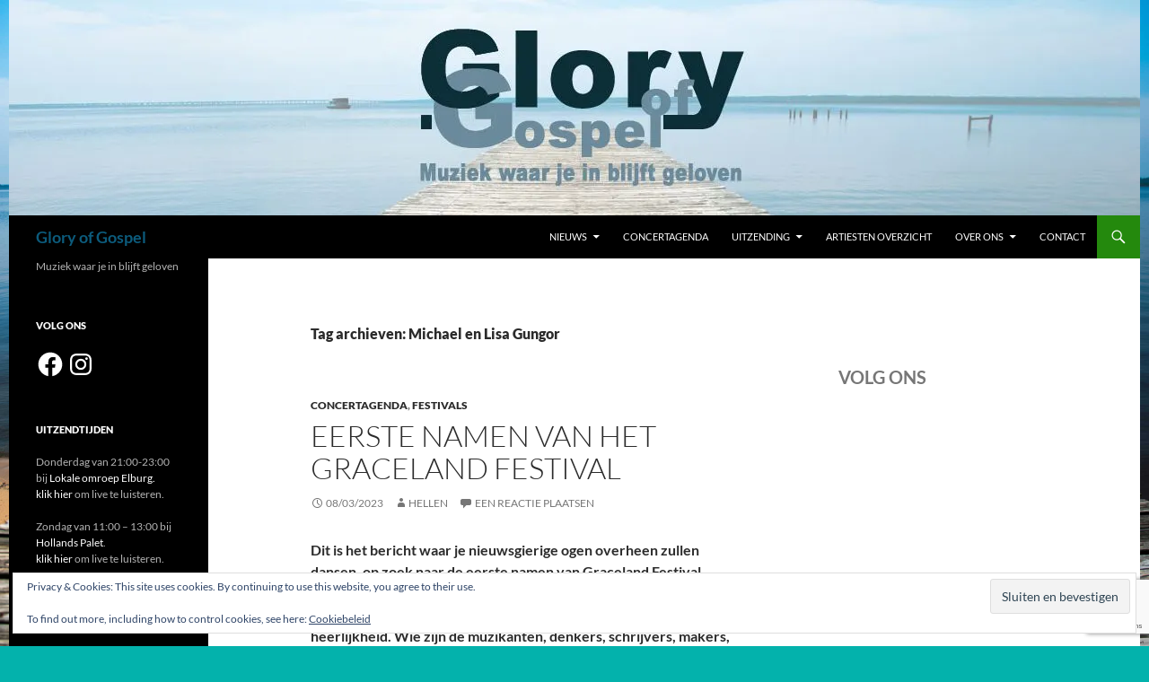

--- FILE ---
content_type: text/html; charset=utf-8
request_url: https://www.google.com/recaptcha/api2/anchor?ar=1&k=6Le5GJsUAAAAADy_Y7ZVQvtAK7rxg7qySdeeqly9&co=aHR0cHM6Ly9nbG9yeW9mZ29zcGVsLm5sOjQ0Mw..&hl=en&v=PoyoqOPhxBO7pBk68S4YbpHZ&size=invisible&anchor-ms=20000&execute-ms=30000&cb=pk10wxf74e9f
body_size: 48675
content:
<!DOCTYPE HTML><html dir="ltr" lang="en"><head><meta http-equiv="Content-Type" content="text/html; charset=UTF-8">
<meta http-equiv="X-UA-Compatible" content="IE=edge">
<title>reCAPTCHA</title>
<style type="text/css">
/* cyrillic-ext */
@font-face {
  font-family: 'Roboto';
  font-style: normal;
  font-weight: 400;
  font-stretch: 100%;
  src: url(//fonts.gstatic.com/s/roboto/v48/KFO7CnqEu92Fr1ME7kSn66aGLdTylUAMa3GUBHMdazTgWw.woff2) format('woff2');
  unicode-range: U+0460-052F, U+1C80-1C8A, U+20B4, U+2DE0-2DFF, U+A640-A69F, U+FE2E-FE2F;
}
/* cyrillic */
@font-face {
  font-family: 'Roboto';
  font-style: normal;
  font-weight: 400;
  font-stretch: 100%;
  src: url(//fonts.gstatic.com/s/roboto/v48/KFO7CnqEu92Fr1ME7kSn66aGLdTylUAMa3iUBHMdazTgWw.woff2) format('woff2');
  unicode-range: U+0301, U+0400-045F, U+0490-0491, U+04B0-04B1, U+2116;
}
/* greek-ext */
@font-face {
  font-family: 'Roboto';
  font-style: normal;
  font-weight: 400;
  font-stretch: 100%;
  src: url(//fonts.gstatic.com/s/roboto/v48/KFO7CnqEu92Fr1ME7kSn66aGLdTylUAMa3CUBHMdazTgWw.woff2) format('woff2');
  unicode-range: U+1F00-1FFF;
}
/* greek */
@font-face {
  font-family: 'Roboto';
  font-style: normal;
  font-weight: 400;
  font-stretch: 100%;
  src: url(//fonts.gstatic.com/s/roboto/v48/KFO7CnqEu92Fr1ME7kSn66aGLdTylUAMa3-UBHMdazTgWw.woff2) format('woff2');
  unicode-range: U+0370-0377, U+037A-037F, U+0384-038A, U+038C, U+038E-03A1, U+03A3-03FF;
}
/* math */
@font-face {
  font-family: 'Roboto';
  font-style: normal;
  font-weight: 400;
  font-stretch: 100%;
  src: url(//fonts.gstatic.com/s/roboto/v48/KFO7CnqEu92Fr1ME7kSn66aGLdTylUAMawCUBHMdazTgWw.woff2) format('woff2');
  unicode-range: U+0302-0303, U+0305, U+0307-0308, U+0310, U+0312, U+0315, U+031A, U+0326-0327, U+032C, U+032F-0330, U+0332-0333, U+0338, U+033A, U+0346, U+034D, U+0391-03A1, U+03A3-03A9, U+03B1-03C9, U+03D1, U+03D5-03D6, U+03F0-03F1, U+03F4-03F5, U+2016-2017, U+2034-2038, U+203C, U+2040, U+2043, U+2047, U+2050, U+2057, U+205F, U+2070-2071, U+2074-208E, U+2090-209C, U+20D0-20DC, U+20E1, U+20E5-20EF, U+2100-2112, U+2114-2115, U+2117-2121, U+2123-214F, U+2190, U+2192, U+2194-21AE, U+21B0-21E5, U+21F1-21F2, U+21F4-2211, U+2213-2214, U+2216-22FF, U+2308-230B, U+2310, U+2319, U+231C-2321, U+2336-237A, U+237C, U+2395, U+239B-23B7, U+23D0, U+23DC-23E1, U+2474-2475, U+25AF, U+25B3, U+25B7, U+25BD, U+25C1, U+25CA, U+25CC, U+25FB, U+266D-266F, U+27C0-27FF, U+2900-2AFF, U+2B0E-2B11, U+2B30-2B4C, U+2BFE, U+3030, U+FF5B, U+FF5D, U+1D400-1D7FF, U+1EE00-1EEFF;
}
/* symbols */
@font-face {
  font-family: 'Roboto';
  font-style: normal;
  font-weight: 400;
  font-stretch: 100%;
  src: url(//fonts.gstatic.com/s/roboto/v48/KFO7CnqEu92Fr1ME7kSn66aGLdTylUAMaxKUBHMdazTgWw.woff2) format('woff2');
  unicode-range: U+0001-000C, U+000E-001F, U+007F-009F, U+20DD-20E0, U+20E2-20E4, U+2150-218F, U+2190, U+2192, U+2194-2199, U+21AF, U+21E6-21F0, U+21F3, U+2218-2219, U+2299, U+22C4-22C6, U+2300-243F, U+2440-244A, U+2460-24FF, U+25A0-27BF, U+2800-28FF, U+2921-2922, U+2981, U+29BF, U+29EB, U+2B00-2BFF, U+4DC0-4DFF, U+FFF9-FFFB, U+10140-1018E, U+10190-1019C, U+101A0, U+101D0-101FD, U+102E0-102FB, U+10E60-10E7E, U+1D2C0-1D2D3, U+1D2E0-1D37F, U+1F000-1F0FF, U+1F100-1F1AD, U+1F1E6-1F1FF, U+1F30D-1F30F, U+1F315, U+1F31C, U+1F31E, U+1F320-1F32C, U+1F336, U+1F378, U+1F37D, U+1F382, U+1F393-1F39F, U+1F3A7-1F3A8, U+1F3AC-1F3AF, U+1F3C2, U+1F3C4-1F3C6, U+1F3CA-1F3CE, U+1F3D4-1F3E0, U+1F3ED, U+1F3F1-1F3F3, U+1F3F5-1F3F7, U+1F408, U+1F415, U+1F41F, U+1F426, U+1F43F, U+1F441-1F442, U+1F444, U+1F446-1F449, U+1F44C-1F44E, U+1F453, U+1F46A, U+1F47D, U+1F4A3, U+1F4B0, U+1F4B3, U+1F4B9, U+1F4BB, U+1F4BF, U+1F4C8-1F4CB, U+1F4D6, U+1F4DA, U+1F4DF, U+1F4E3-1F4E6, U+1F4EA-1F4ED, U+1F4F7, U+1F4F9-1F4FB, U+1F4FD-1F4FE, U+1F503, U+1F507-1F50B, U+1F50D, U+1F512-1F513, U+1F53E-1F54A, U+1F54F-1F5FA, U+1F610, U+1F650-1F67F, U+1F687, U+1F68D, U+1F691, U+1F694, U+1F698, U+1F6AD, U+1F6B2, U+1F6B9-1F6BA, U+1F6BC, U+1F6C6-1F6CF, U+1F6D3-1F6D7, U+1F6E0-1F6EA, U+1F6F0-1F6F3, U+1F6F7-1F6FC, U+1F700-1F7FF, U+1F800-1F80B, U+1F810-1F847, U+1F850-1F859, U+1F860-1F887, U+1F890-1F8AD, U+1F8B0-1F8BB, U+1F8C0-1F8C1, U+1F900-1F90B, U+1F93B, U+1F946, U+1F984, U+1F996, U+1F9E9, U+1FA00-1FA6F, U+1FA70-1FA7C, U+1FA80-1FA89, U+1FA8F-1FAC6, U+1FACE-1FADC, U+1FADF-1FAE9, U+1FAF0-1FAF8, U+1FB00-1FBFF;
}
/* vietnamese */
@font-face {
  font-family: 'Roboto';
  font-style: normal;
  font-weight: 400;
  font-stretch: 100%;
  src: url(//fonts.gstatic.com/s/roboto/v48/KFO7CnqEu92Fr1ME7kSn66aGLdTylUAMa3OUBHMdazTgWw.woff2) format('woff2');
  unicode-range: U+0102-0103, U+0110-0111, U+0128-0129, U+0168-0169, U+01A0-01A1, U+01AF-01B0, U+0300-0301, U+0303-0304, U+0308-0309, U+0323, U+0329, U+1EA0-1EF9, U+20AB;
}
/* latin-ext */
@font-face {
  font-family: 'Roboto';
  font-style: normal;
  font-weight: 400;
  font-stretch: 100%;
  src: url(//fonts.gstatic.com/s/roboto/v48/KFO7CnqEu92Fr1ME7kSn66aGLdTylUAMa3KUBHMdazTgWw.woff2) format('woff2');
  unicode-range: U+0100-02BA, U+02BD-02C5, U+02C7-02CC, U+02CE-02D7, U+02DD-02FF, U+0304, U+0308, U+0329, U+1D00-1DBF, U+1E00-1E9F, U+1EF2-1EFF, U+2020, U+20A0-20AB, U+20AD-20C0, U+2113, U+2C60-2C7F, U+A720-A7FF;
}
/* latin */
@font-face {
  font-family: 'Roboto';
  font-style: normal;
  font-weight: 400;
  font-stretch: 100%;
  src: url(//fonts.gstatic.com/s/roboto/v48/KFO7CnqEu92Fr1ME7kSn66aGLdTylUAMa3yUBHMdazQ.woff2) format('woff2');
  unicode-range: U+0000-00FF, U+0131, U+0152-0153, U+02BB-02BC, U+02C6, U+02DA, U+02DC, U+0304, U+0308, U+0329, U+2000-206F, U+20AC, U+2122, U+2191, U+2193, U+2212, U+2215, U+FEFF, U+FFFD;
}
/* cyrillic-ext */
@font-face {
  font-family: 'Roboto';
  font-style: normal;
  font-weight: 500;
  font-stretch: 100%;
  src: url(//fonts.gstatic.com/s/roboto/v48/KFO7CnqEu92Fr1ME7kSn66aGLdTylUAMa3GUBHMdazTgWw.woff2) format('woff2');
  unicode-range: U+0460-052F, U+1C80-1C8A, U+20B4, U+2DE0-2DFF, U+A640-A69F, U+FE2E-FE2F;
}
/* cyrillic */
@font-face {
  font-family: 'Roboto';
  font-style: normal;
  font-weight: 500;
  font-stretch: 100%;
  src: url(//fonts.gstatic.com/s/roboto/v48/KFO7CnqEu92Fr1ME7kSn66aGLdTylUAMa3iUBHMdazTgWw.woff2) format('woff2');
  unicode-range: U+0301, U+0400-045F, U+0490-0491, U+04B0-04B1, U+2116;
}
/* greek-ext */
@font-face {
  font-family: 'Roboto';
  font-style: normal;
  font-weight: 500;
  font-stretch: 100%;
  src: url(//fonts.gstatic.com/s/roboto/v48/KFO7CnqEu92Fr1ME7kSn66aGLdTylUAMa3CUBHMdazTgWw.woff2) format('woff2');
  unicode-range: U+1F00-1FFF;
}
/* greek */
@font-face {
  font-family: 'Roboto';
  font-style: normal;
  font-weight: 500;
  font-stretch: 100%;
  src: url(//fonts.gstatic.com/s/roboto/v48/KFO7CnqEu92Fr1ME7kSn66aGLdTylUAMa3-UBHMdazTgWw.woff2) format('woff2');
  unicode-range: U+0370-0377, U+037A-037F, U+0384-038A, U+038C, U+038E-03A1, U+03A3-03FF;
}
/* math */
@font-face {
  font-family: 'Roboto';
  font-style: normal;
  font-weight: 500;
  font-stretch: 100%;
  src: url(//fonts.gstatic.com/s/roboto/v48/KFO7CnqEu92Fr1ME7kSn66aGLdTylUAMawCUBHMdazTgWw.woff2) format('woff2');
  unicode-range: U+0302-0303, U+0305, U+0307-0308, U+0310, U+0312, U+0315, U+031A, U+0326-0327, U+032C, U+032F-0330, U+0332-0333, U+0338, U+033A, U+0346, U+034D, U+0391-03A1, U+03A3-03A9, U+03B1-03C9, U+03D1, U+03D5-03D6, U+03F0-03F1, U+03F4-03F5, U+2016-2017, U+2034-2038, U+203C, U+2040, U+2043, U+2047, U+2050, U+2057, U+205F, U+2070-2071, U+2074-208E, U+2090-209C, U+20D0-20DC, U+20E1, U+20E5-20EF, U+2100-2112, U+2114-2115, U+2117-2121, U+2123-214F, U+2190, U+2192, U+2194-21AE, U+21B0-21E5, U+21F1-21F2, U+21F4-2211, U+2213-2214, U+2216-22FF, U+2308-230B, U+2310, U+2319, U+231C-2321, U+2336-237A, U+237C, U+2395, U+239B-23B7, U+23D0, U+23DC-23E1, U+2474-2475, U+25AF, U+25B3, U+25B7, U+25BD, U+25C1, U+25CA, U+25CC, U+25FB, U+266D-266F, U+27C0-27FF, U+2900-2AFF, U+2B0E-2B11, U+2B30-2B4C, U+2BFE, U+3030, U+FF5B, U+FF5D, U+1D400-1D7FF, U+1EE00-1EEFF;
}
/* symbols */
@font-face {
  font-family: 'Roboto';
  font-style: normal;
  font-weight: 500;
  font-stretch: 100%;
  src: url(//fonts.gstatic.com/s/roboto/v48/KFO7CnqEu92Fr1ME7kSn66aGLdTylUAMaxKUBHMdazTgWw.woff2) format('woff2');
  unicode-range: U+0001-000C, U+000E-001F, U+007F-009F, U+20DD-20E0, U+20E2-20E4, U+2150-218F, U+2190, U+2192, U+2194-2199, U+21AF, U+21E6-21F0, U+21F3, U+2218-2219, U+2299, U+22C4-22C6, U+2300-243F, U+2440-244A, U+2460-24FF, U+25A0-27BF, U+2800-28FF, U+2921-2922, U+2981, U+29BF, U+29EB, U+2B00-2BFF, U+4DC0-4DFF, U+FFF9-FFFB, U+10140-1018E, U+10190-1019C, U+101A0, U+101D0-101FD, U+102E0-102FB, U+10E60-10E7E, U+1D2C0-1D2D3, U+1D2E0-1D37F, U+1F000-1F0FF, U+1F100-1F1AD, U+1F1E6-1F1FF, U+1F30D-1F30F, U+1F315, U+1F31C, U+1F31E, U+1F320-1F32C, U+1F336, U+1F378, U+1F37D, U+1F382, U+1F393-1F39F, U+1F3A7-1F3A8, U+1F3AC-1F3AF, U+1F3C2, U+1F3C4-1F3C6, U+1F3CA-1F3CE, U+1F3D4-1F3E0, U+1F3ED, U+1F3F1-1F3F3, U+1F3F5-1F3F7, U+1F408, U+1F415, U+1F41F, U+1F426, U+1F43F, U+1F441-1F442, U+1F444, U+1F446-1F449, U+1F44C-1F44E, U+1F453, U+1F46A, U+1F47D, U+1F4A3, U+1F4B0, U+1F4B3, U+1F4B9, U+1F4BB, U+1F4BF, U+1F4C8-1F4CB, U+1F4D6, U+1F4DA, U+1F4DF, U+1F4E3-1F4E6, U+1F4EA-1F4ED, U+1F4F7, U+1F4F9-1F4FB, U+1F4FD-1F4FE, U+1F503, U+1F507-1F50B, U+1F50D, U+1F512-1F513, U+1F53E-1F54A, U+1F54F-1F5FA, U+1F610, U+1F650-1F67F, U+1F687, U+1F68D, U+1F691, U+1F694, U+1F698, U+1F6AD, U+1F6B2, U+1F6B9-1F6BA, U+1F6BC, U+1F6C6-1F6CF, U+1F6D3-1F6D7, U+1F6E0-1F6EA, U+1F6F0-1F6F3, U+1F6F7-1F6FC, U+1F700-1F7FF, U+1F800-1F80B, U+1F810-1F847, U+1F850-1F859, U+1F860-1F887, U+1F890-1F8AD, U+1F8B0-1F8BB, U+1F8C0-1F8C1, U+1F900-1F90B, U+1F93B, U+1F946, U+1F984, U+1F996, U+1F9E9, U+1FA00-1FA6F, U+1FA70-1FA7C, U+1FA80-1FA89, U+1FA8F-1FAC6, U+1FACE-1FADC, U+1FADF-1FAE9, U+1FAF0-1FAF8, U+1FB00-1FBFF;
}
/* vietnamese */
@font-face {
  font-family: 'Roboto';
  font-style: normal;
  font-weight: 500;
  font-stretch: 100%;
  src: url(//fonts.gstatic.com/s/roboto/v48/KFO7CnqEu92Fr1ME7kSn66aGLdTylUAMa3OUBHMdazTgWw.woff2) format('woff2');
  unicode-range: U+0102-0103, U+0110-0111, U+0128-0129, U+0168-0169, U+01A0-01A1, U+01AF-01B0, U+0300-0301, U+0303-0304, U+0308-0309, U+0323, U+0329, U+1EA0-1EF9, U+20AB;
}
/* latin-ext */
@font-face {
  font-family: 'Roboto';
  font-style: normal;
  font-weight: 500;
  font-stretch: 100%;
  src: url(//fonts.gstatic.com/s/roboto/v48/KFO7CnqEu92Fr1ME7kSn66aGLdTylUAMa3KUBHMdazTgWw.woff2) format('woff2');
  unicode-range: U+0100-02BA, U+02BD-02C5, U+02C7-02CC, U+02CE-02D7, U+02DD-02FF, U+0304, U+0308, U+0329, U+1D00-1DBF, U+1E00-1E9F, U+1EF2-1EFF, U+2020, U+20A0-20AB, U+20AD-20C0, U+2113, U+2C60-2C7F, U+A720-A7FF;
}
/* latin */
@font-face {
  font-family: 'Roboto';
  font-style: normal;
  font-weight: 500;
  font-stretch: 100%;
  src: url(//fonts.gstatic.com/s/roboto/v48/KFO7CnqEu92Fr1ME7kSn66aGLdTylUAMa3yUBHMdazQ.woff2) format('woff2');
  unicode-range: U+0000-00FF, U+0131, U+0152-0153, U+02BB-02BC, U+02C6, U+02DA, U+02DC, U+0304, U+0308, U+0329, U+2000-206F, U+20AC, U+2122, U+2191, U+2193, U+2212, U+2215, U+FEFF, U+FFFD;
}
/* cyrillic-ext */
@font-face {
  font-family: 'Roboto';
  font-style: normal;
  font-weight: 900;
  font-stretch: 100%;
  src: url(//fonts.gstatic.com/s/roboto/v48/KFO7CnqEu92Fr1ME7kSn66aGLdTylUAMa3GUBHMdazTgWw.woff2) format('woff2');
  unicode-range: U+0460-052F, U+1C80-1C8A, U+20B4, U+2DE0-2DFF, U+A640-A69F, U+FE2E-FE2F;
}
/* cyrillic */
@font-face {
  font-family: 'Roboto';
  font-style: normal;
  font-weight: 900;
  font-stretch: 100%;
  src: url(//fonts.gstatic.com/s/roboto/v48/KFO7CnqEu92Fr1ME7kSn66aGLdTylUAMa3iUBHMdazTgWw.woff2) format('woff2');
  unicode-range: U+0301, U+0400-045F, U+0490-0491, U+04B0-04B1, U+2116;
}
/* greek-ext */
@font-face {
  font-family: 'Roboto';
  font-style: normal;
  font-weight: 900;
  font-stretch: 100%;
  src: url(//fonts.gstatic.com/s/roboto/v48/KFO7CnqEu92Fr1ME7kSn66aGLdTylUAMa3CUBHMdazTgWw.woff2) format('woff2');
  unicode-range: U+1F00-1FFF;
}
/* greek */
@font-face {
  font-family: 'Roboto';
  font-style: normal;
  font-weight: 900;
  font-stretch: 100%;
  src: url(//fonts.gstatic.com/s/roboto/v48/KFO7CnqEu92Fr1ME7kSn66aGLdTylUAMa3-UBHMdazTgWw.woff2) format('woff2');
  unicode-range: U+0370-0377, U+037A-037F, U+0384-038A, U+038C, U+038E-03A1, U+03A3-03FF;
}
/* math */
@font-face {
  font-family: 'Roboto';
  font-style: normal;
  font-weight: 900;
  font-stretch: 100%;
  src: url(//fonts.gstatic.com/s/roboto/v48/KFO7CnqEu92Fr1ME7kSn66aGLdTylUAMawCUBHMdazTgWw.woff2) format('woff2');
  unicode-range: U+0302-0303, U+0305, U+0307-0308, U+0310, U+0312, U+0315, U+031A, U+0326-0327, U+032C, U+032F-0330, U+0332-0333, U+0338, U+033A, U+0346, U+034D, U+0391-03A1, U+03A3-03A9, U+03B1-03C9, U+03D1, U+03D5-03D6, U+03F0-03F1, U+03F4-03F5, U+2016-2017, U+2034-2038, U+203C, U+2040, U+2043, U+2047, U+2050, U+2057, U+205F, U+2070-2071, U+2074-208E, U+2090-209C, U+20D0-20DC, U+20E1, U+20E5-20EF, U+2100-2112, U+2114-2115, U+2117-2121, U+2123-214F, U+2190, U+2192, U+2194-21AE, U+21B0-21E5, U+21F1-21F2, U+21F4-2211, U+2213-2214, U+2216-22FF, U+2308-230B, U+2310, U+2319, U+231C-2321, U+2336-237A, U+237C, U+2395, U+239B-23B7, U+23D0, U+23DC-23E1, U+2474-2475, U+25AF, U+25B3, U+25B7, U+25BD, U+25C1, U+25CA, U+25CC, U+25FB, U+266D-266F, U+27C0-27FF, U+2900-2AFF, U+2B0E-2B11, U+2B30-2B4C, U+2BFE, U+3030, U+FF5B, U+FF5D, U+1D400-1D7FF, U+1EE00-1EEFF;
}
/* symbols */
@font-face {
  font-family: 'Roboto';
  font-style: normal;
  font-weight: 900;
  font-stretch: 100%;
  src: url(//fonts.gstatic.com/s/roboto/v48/KFO7CnqEu92Fr1ME7kSn66aGLdTylUAMaxKUBHMdazTgWw.woff2) format('woff2');
  unicode-range: U+0001-000C, U+000E-001F, U+007F-009F, U+20DD-20E0, U+20E2-20E4, U+2150-218F, U+2190, U+2192, U+2194-2199, U+21AF, U+21E6-21F0, U+21F3, U+2218-2219, U+2299, U+22C4-22C6, U+2300-243F, U+2440-244A, U+2460-24FF, U+25A0-27BF, U+2800-28FF, U+2921-2922, U+2981, U+29BF, U+29EB, U+2B00-2BFF, U+4DC0-4DFF, U+FFF9-FFFB, U+10140-1018E, U+10190-1019C, U+101A0, U+101D0-101FD, U+102E0-102FB, U+10E60-10E7E, U+1D2C0-1D2D3, U+1D2E0-1D37F, U+1F000-1F0FF, U+1F100-1F1AD, U+1F1E6-1F1FF, U+1F30D-1F30F, U+1F315, U+1F31C, U+1F31E, U+1F320-1F32C, U+1F336, U+1F378, U+1F37D, U+1F382, U+1F393-1F39F, U+1F3A7-1F3A8, U+1F3AC-1F3AF, U+1F3C2, U+1F3C4-1F3C6, U+1F3CA-1F3CE, U+1F3D4-1F3E0, U+1F3ED, U+1F3F1-1F3F3, U+1F3F5-1F3F7, U+1F408, U+1F415, U+1F41F, U+1F426, U+1F43F, U+1F441-1F442, U+1F444, U+1F446-1F449, U+1F44C-1F44E, U+1F453, U+1F46A, U+1F47D, U+1F4A3, U+1F4B0, U+1F4B3, U+1F4B9, U+1F4BB, U+1F4BF, U+1F4C8-1F4CB, U+1F4D6, U+1F4DA, U+1F4DF, U+1F4E3-1F4E6, U+1F4EA-1F4ED, U+1F4F7, U+1F4F9-1F4FB, U+1F4FD-1F4FE, U+1F503, U+1F507-1F50B, U+1F50D, U+1F512-1F513, U+1F53E-1F54A, U+1F54F-1F5FA, U+1F610, U+1F650-1F67F, U+1F687, U+1F68D, U+1F691, U+1F694, U+1F698, U+1F6AD, U+1F6B2, U+1F6B9-1F6BA, U+1F6BC, U+1F6C6-1F6CF, U+1F6D3-1F6D7, U+1F6E0-1F6EA, U+1F6F0-1F6F3, U+1F6F7-1F6FC, U+1F700-1F7FF, U+1F800-1F80B, U+1F810-1F847, U+1F850-1F859, U+1F860-1F887, U+1F890-1F8AD, U+1F8B0-1F8BB, U+1F8C0-1F8C1, U+1F900-1F90B, U+1F93B, U+1F946, U+1F984, U+1F996, U+1F9E9, U+1FA00-1FA6F, U+1FA70-1FA7C, U+1FA80-1FA89, U+1FA8F-1FAC6, U+1FACE-1FADC, U+1FADF-1FAE9, U+1FAF0-1FAF8, U+1FB00-1FBFF;
}
/* vietnamese */
@font-face {
  font-family: 'Roboto';
  font-style: normal;
  font-weight: 900;
  font-stretch: 100%;
  src: url(//fonts.gstatic.com/s/roboto/v48/KFO7CnqEu92Fr1ME7kSn66aGLdTylUAMa3OUBHMdazTgWw.woff2) format('woff2');
  unicode-range: U+0102-0103, U+0110-0111, U+0128-0129, U+0168-0169, U+01A0-01A1, U+01AF-01B0, U+0300-0301, U+0303-0304, U+0308-0309, U+0323, U+0329, U+1EA0-1EF9, U+20AB;
}
/* latin-ext */
@font-face {
  font-family: 'Roboto';
  font-style: normal;
  font-weight: 900;
  font-stretch: 100%;
  src: url(//fonts.gstatic.com/s/roboto/v48/KFO7CnqEu92Fr1ME7kSn66aGLdTylUAMa3KUBHMdazTgWw.woff2) format('woff2');
  unicode-range: U+0100-02BA, U+02BD-02C5, U+02C7-02CC, U+02CE-02D7, U+02DD-02FF, U+0304, U+0308, U+0329, U+1D00-1DBF, U+1E00-1E9F, U+1EF2-1EFF, U+2020, U+20A0-20AB, U+20AD-20C0, U+2113, U+2C60-2C7F, U+A720-A7FF;
}
/* latin */
@font-face {
  font-family: 'Roboto';
  font-style: normal;
  font-weight: 900;
  font-stretch: 100%;
  src: url(//fonts.gstatic.com/s/roboto/v48/KFO7CnqEu92Fr1ME7kSn66aGLdTylUAMa3yUBHMdazQ.woff2) format('woff2');
  unicode-range: U+0000-00FF, U+0131, U+0152-0153, U+02BB-02BC, U+02C6, U+02DA, U+02DC, U+0304, U+0308, U+0329, U+2000-206F, U+20AC, U+2122, U+2191, U+2193, U+2212, U+2215, U+FEFF, U+FFFD;
}

</style>
<link rel="stylesheet" type="text/css" href="https://www.gstatic.com/recaptcha/releases/PoyoqOPhxBO7pBk68S4YbpHZ/styles__ltr.css">
<script nonce="ikj4I1xPZAlpNdK3-JBFQw" type="text/javascript">window['__recaptcha_api'] = 'https://www.google.com/recaptcha/api2/';</script>
<script type="text/javascript" src="https://www.gstatic.com/recaptcha/releases/PoyoqOPhxBO7pBk68S4YbpHZ/recaptcha__en.js" nonce="ikj4I1xPZAlpNdK3-JBFQw">
      
    </script></head>
<body><div id="rc-anchor-alert" class="rc-anchor-alert"></div>
<input type="hidden" id="recaptcha-token" value="[base64]">
<script type="text/javascript" nonce="ikj4I1xPZAlpNdK3-JBFQw">
      recaptcha.anchor.Main.init("[\x22ainput\x22,[\x22bgdata\x22,\x22\x22,\[base64]/[base64]/[base64]/bmV3IHJbeF0oY1swXSk6RT09Mj9uZXcgclt4XShjWzBdLGNbMV0pOkU9PTM/bmV3IHJbeF0oY1swXSxjWzFdLGNbMl0pOkU9PTQ/[base64]/[base64]/[base64]/[base64]/[base64]/[base64]/[base64]/[base64]\x22,\[base64]\\u003d\x22,\x22JMKcWhbDh8OEwoNTw6slEsOZFzrDghPCrTAyw60Fw77Du8Kcw6jCi2IRLWBuUMO9CsO/K8OOw7TDhSlwwrHCmMO/Rh8jdcObasOYwpbDsMOSLBfDicKiw4Qww70EWyjDlcKkfQ/CnHxQw47Cp8KUbcKpwrPCp18Qw77Dn8KGCsO7BsOYwpATOnnCkyMld0hMwrTCrSQsGsKAw4LCjDjDkMOXwpA0Dw3CiFvCm8O3wqNgElRLwpkgQVXCpg/CvsOeUzsQwoDDiggtTHUYeXMWWxzDpAV9w5E8w7RdIcKVw6xofMO+dsK9woRew4A3czBmw7zDvmBaw5V5C8ODw4UywrnDp07Csw0EZ8O+w6V2wqJBYcKDwr/DmwrDtxTDg8Ktw6HDrXZ8eShMwpHDkwc7w5HCnwnCimnClFMtwoFkZcKCw6QxwoNUw406AsKpw6/CmsKOw4h/Vl7DksOKCzMMIsK/[base64]/[base64]/Ci8OlbcOkbE3Co8OnHyjCnTvClygKw4nDtnkDaMO3wp3DrVkrHj0Bw53Ds8O6VQssNcOsKsK2w47CrV/DoMOrOcOhw5dXw6vCqcKCw6nDs0rDmVDDn8Oow5rCrXjCgXTCpsKmw4Igw6hXwr1SWxsTw7nDkcKKw4Aqwr7DrsKcQsOlwrFcHsOUw7EZIXDCmW1iw7lJw4E9w5oGwr/CusO5LHnCtWnDnCnCtTPDj8KVwpLCm8O0bsOIdcOITE5tw6Z8w4bCh0bDpsOZBMOKw51Ow4PDvChxOQXDiivCvClWwrDDjz8QHzrDnMKkThxAw4JJR8KMIGvCvgt0N8OPw6hRw5bDtcK/Qg/DmcKTwoJpAsO+aE7DsTw2woBVw7h1FWU/wqTDgMOzw6sUHGtGKiHCh8KDO8KrTMOMw5J1OwMuw5U0w57Cq2gTw4LDrMK+AMO4I8KOG8KveXTDgEJ9W1/[base64]/woJlIXkWSmDCq8Kbw7B4OmFcP8KCwpPComvChcKew6l3w7xHwqnDtMOIUBkfccOzCj/CjBTDmsO2w4ZWLk/[base64]/Cm3EkwqwyS8O6wqDCmsO4w5plwqbDvcOkTB9xw6MsXMOvZDtowok8w4TDhXtBaHfCiWrCnMKNw6kdZsOcwrRrw6Q4w4fDhMKFdnFbwoXCmW0LVsKbOsKnKcO8wqrCnkguf8K4wrzCmMO2AWlew4PDq8KUwr15Y8OHw6XDrCEWTSTDoTDDhcKaw5Mvw6rDqcKYwo/[base64]/AsO1LmXDkmrCisOEBH/[base64]/CkcO4w7HDtxPDocOEGGkqOsKtw7rDrF1PwofDnMO/wo3DrsK2JDbCkERjJSlgWgzChFLCpm/DsnopwrMdw4DDmMO/WmUow43CgcO7w74nUXvDqMKVcMK1Z8OdEcKFwpFTTGUfw5BEw4HDrW3DnMOaUsKkw6bDlMKSw7HDtSRud2Jfw5lcBcK5w7QsOgXDgwbCssKvw5vCosKxw4XCsMOkElXCscOhwqXCvGfDosOxKCvDoMO/wqPDiQ/Ckz4Lwr8lw6TDl8OkUXxPDnjCg8OcwqHDhsOsYMO5S8OfDMKsXcKnS8ObSyzCowhEHcKEwoLDjsKowovChkQ9K8KTw57Ds8OLREwGwrfDq8KHEmbCuF4JWgDCugQfNcOfUz/CqS4GFiDDnsKHXW7ChW8bw6xFPMOGVcKnw7/Dh8OTwqlrwrvCsz7Cn8Ogw4jCkmAgwq/CtsKKwpFGwrYkHsKNw7sZOsKEe3EOw5DCgMKxw4wUwoljwrnDisKzRsOhEcOwBcKmGsKbw6A8MivClW3DocO7wr8mcMO/TsKSJXHDnsK6woo5wobCkwXConrCjMKEw7IJw6ATcsKRwprDlMKFLcKMRMOMwoTDrUABwpNLchNgwqs1wooowrBuUSxGw6vCvAwxJcKMwrlFwrnCjEHCvU9xcVzCnGfCmMO/w6NBwpPCgUvDucOfwqXCp8Orahx5woXCr8OZccOJw5TDpRHDgVnCi8KSw4/DosKPaznCsX/DgkjDuMKJNMOkVkltUF1LwqnCoAZAw6DCrcOrWcOyw4jDmEd9w6p5aMK/wo4iAzNSIxPCuXbCsRh2XsONw41na8Oawq43VAjDj24Xw6zCucKVAMKpVsKZJ8ODwpjCgcK+w7VNw4Nsa8O7K3/Dq0A3w43DnT3CsRVXw61aF8OJw49Kwr/DkcOcwoFmRxYowr7DtMOBbELCv8KIWcK3w4Q9w4AnHsOuH8O3AMKVw6J5ZMOsUz7CqC1cT0Q1wofDgCAawrXDpMK1bcKILsOxwoDDlsODH3/Dv8OKG1gXw53Cg8OOMMKfBV7DlMOVfQzCucKDwqwyw4oowonDgsKPGlNnKcO6VgfCp09dP8KYHDbClMKPwr5IYivCjG/DsH7CqT7CsDJqw759w43CiWrDv1FKdMOPIAU/[base64]/[base64]/HTwAGMKAMwjDj8Otw6paNsOIPDzCg8K+wobDssKWwppoYRAlIj48wqvCpVASw7I5RHHDrwjDncKXEMO5w5rDuypCZE3CnFLDmhjDqcOiPsKKw5DDvRXCnDbDuMO3aFU7d8OoKcK5a30mChoNwrPCo2dFw4fCi8KJwpU8w6fCpcKHw5pTDEkyFMOJw6/DjUJkBMOZYjcuAFgbw4wuKcKWwrHDqEMfIH9uUsOFwo1Qw5sUwrPChcKOw5xEFcKGXsO+K3LDq8KOwo0gRcK7C1s6fMO3dSfDpWBMw6EcJcKsF8K4wpwJORlXB8K2WR7CjSxEe3TCjnrCsidrQ8Oiw7/CgMK2diNjwqw4wr1tw6RkQA0XwoMuw5HCjyzDhsKcYGEeKsOmJxMDwogHXXEyDidAbAYHScKUSsOLNsKKBADCmybDhV1+woAfeRgswpfDlsKFw4DDkMKsSUvDtAdKw6t4w5hWfsKEVkbCo3sFV8OeFcKzw7TDmMKGdHpLIsKGa0B+w4/Ck1YwJX1IY1dDYEo+fMKSdMKOwqo5MsOSLsOOF8KwHMOaTcOfJsKPHMOcw4ggwoEdcMOYw69vZgcWO2ZaNsOGeyl6UAhPwrvCisOqwpB6wpNkw4YVw5RbPgMienvDhcOEw50AXTnDocOHRsO9w7vDlcOFaMKGbiPDj1nCjC0Gwq/CuMOlLAvCs8OdZMOAwqEow6vDlhgWwrNnN2APwoXCumLCsMOlFsOZw4/DlcOvwrLCgibDr8OCeMOxwoo3woTDrMKrw7bCmcKgS8KORHtdZMK1JwbDkhLCrsKbaMKNwp3CkMK9Zhg5wrzDvMOzwoY4w4DCth/[base64]/w4jClcOoAcOdw6FCYMOyAsK5HgtDwqzDmcK8DsKPS8KBVMOWF8KMZ8K1HkxfOsKbw7lZw7fCmsOGw6tJOj7Cs8OVw4fCsiJVCSAXwrnCh3oFw5TDmUDDtsKkwosPWD7DpsKIHQDCu8O8V1PDkBHDhAEwe8KVw5zCocKgwoxdMsKXCsKUwrsAw5/Cp0hwacOqccOtTwEpw6PDqndLwrsECMKCV8OUMmfDj2cJPcOLwoPCshnDocOte8OVQVMxGzgWw4NbbirDj2MTw7rDomHCg3t9OQnCnyLDqsObw7YYw7vDtsKcAMKVTTJqAsKwwoQaaF/CkcKbZMKXwoPCkVJDOcOGwq80WcKqwqZEXnguwodLwrjCs1ABVMK3w57DqMO8dcKMw6ltw5tawqFlwqNZbRtVw5TDtcOuCBrCjyBZXsOVLMKsKMO5w4hSAjLCmsKWw4rCrMO4w7jCoGbCuDvDiyvDpGHDpDLCg8ORw4/DhXzCgSVDTsKMw6zCnT3CtgPDmVUnwqo/w6TDoMKyw63DpSdodcOzw6nDucKFc8OOwpvDgsKkw4vDnQRuw4tXwohWw7lxwrbCrSx1w4l1BVjDicO/CBXDqUvDu8OZPsOTw5J7w7YIJcO2wq/DicOML37CjToSOALDjlx+wpEjw5zDsmwgRFzCjF8lLsKQSURBw79VNhJowrvDkMKOBkhuwolXwoBqw4YUN8Ole8Olw5rCgsKqwrXCsMKjw6Bpwp7CrCFpwr/CtA3Ck8KVOTPCsXTDr8OpMMKxAGsDwpcow6x1emXCqwA7w5s4w7gqN30WLcO4LcOLF8OAVcOXwr9YwonCscK5FDjCiH5nwrYTVMKRwpHCiwNHClfCoR/[base64]/DiWzCuh/[base64]/[base64]/QktfFXbDvXsUKjFAc8OYwrDCsVVAaUxOViHCvMKaScOqYsOQN8KlL8ONwo5iLRfDqcOUHx7DkcOOw5oqF8O8w5Zewp3Cp0ViworDjmU3AMOuXsOPXsOaRH/CkSHDpWFxwqrDv1XCtm4iX3bCssKpc8OsZSvDhEklK8OfwrdINwrCnTB9w6xgw5jDn8OPwqtxbnLCuzjCsgQww4bDl2wfwr/Dglowwo/Clxg5w6zCnh0pwoclw7cOwq8+w6lXw4FiDcKUwrfDiXPCk8OCYcKUfcKQwo7CpTddCgopQcOAw6jCnMOoX8KAwr1yw4M6cAQcw5nCg3U2w4LCuB9sw7vCgUF/[base64]/woTCiWLCkcKiMGXCkV1Pw4xNw7fDpsKOwoTCjcKqdTjDsWDCpcKLw5fDhsOwY8O4w6EVwq7Ch8KuLEwuSgUWTcKrwobCmnfDomvCqyYywq1/wrDCjMOHI8KtKjfDvm4Te8OHworCsG1xFW9+w5bCnTBowoJFYmPDpQTDnXEaEMKhw4HDmcKuw5k8GlvDg8OOwoXCssOjLsKPc8Ohe8Oiw6/Dln7DsxjCscOFDsOQMlLDrDI3JcKNwpA7NcOWwpAfQcKaw6FWw4N3EcO7wq3DvcKmdjkqwqTDrcKgA2vDpFvCvMO+DB/DnXZqKG1vw43Di0bDgzbDpGgoVU/CuinCgUJNQwMuw6/DosOjYFzDpE9WDgp3dsOgwrTDrlVlw4Z3w7Q2woF/wrzCqsKCMyzDmcKEwpcfwrXDlGZVw5NQBFIgUWLDu3PCoHwew6Q1fsOOGRYmw4vDrMOMwonDgXwYBMOnwqxWZkd0woPCpsKjw7TDn8Omw6vCo8OHw7PDg8KtTlVnwonClxZLf1bDqsOsE8K/woPDlsO8w4BDw4vCu8K5wrbCgMKdIFnCgihSw5rCqWDDsG7DmcOqwqBKSsKLCMKaKVPCulMSw43CjsObwr9/w67DkMKgwp/DrG0cMMKKwp7CpsKywpdPa8Oke1HCh8OnMQjDjMKIfcKWBV5YeExaw4wQYXkKSMO9PcOsw5rCncOWw55PXMOOf8OgEyMOJcKPw5zDlUTDkFvCknDCoG1MB8K3dsO2w7Qdw5Apwp9AEgfCtcKLWQfDncKqXsK9w5N5w7g8NsKNw5zDrcOxwo3DkS/[base64]/[base64]/[base64]/Di8OGUTHDvyBBwrptw5o6wp/CnMK0wq4WFsKhGxTDmB/CuxDDiB7DqQBowp7DmsOVMXcLw70MYcOywpcJJ8O3Q1VcQMOsJcOAR8Oyw4LCv2LCt3QVCcOtPTPCpMKAwpPDmGt5wq9CHsOhGMOaw77Dh0BEw47DrC4Cw6/CrMKfwoPDosOwwoDCvlPDlgtow5LCky/[base64]/[base64]/[base64]/Dgj9JUAgiwo13AsO/[base64]/CqQInw4MUN8KzBGTDpjjDjg4nwqs3AVUsV8KqwpNLXV5aXlbCli/CusK4EcKeZE7Chh4NwoxmwrHCpF5vw6UQYEfCoMKZwq5Fw5rCmsOkb3AAwpHDoMKqw51ebMOWw4REw5DDisO5wpoCw75/w7LChcOxcy3DqzDClMK7P3FQwpxpdmTDqMKEc8Kpw5Inw7BDw6bDtMKhw75iwpLCiMOhw4HCtEtebQXCkMKUwqzDsWthw4crwojCl0Biwq7Cvk/DvcKJw4VVw6jDmcOLwpU3Z8OlIcO5wr/DpsKowotOVX4Uw6tYw7zCsD/CizA7WDAEKFDDrMKWWcKVwpdmA8Ovb8KaURx2YMOmABgfwpBAw5AQJ8KZCsO7wqrCh1/CoV1AGsOlw67DmkFfcsKIEsKrKWUBwqzDncKfN1/CpsK2w48lAg7Di8KuwqQVXcK4alXDj0FWwo9ywofDvMO4dsOZwpfCicKDwpfCh3ROw67CkcKLFjDCmsOow5N8D8KzNy4SAMOKW8Orw6DDjGojGsOJdMKyw6XCthjCnsO+V8OhBlLCtsKKIMKjw4w/Rj4INsKWIcKdwqXCoMK9w6swRsKVV8KZw5Ztw4XCmsKvJG7Clhtmwod2LlApwr3DjQbCgsKSeWZWw5ALOVbDgMOSwpLCrsOdwpHCtMKdwobDiC4owpzCjF7Cv8KtwqoTTA/[base64]/CjMOiw68Hw5/[base64]/wqQRBxs9w5jCscOKw5jDtcKkwrHDgMKIwo95YcOfw6vDkMO6wrQVTyvDvlJrChkRw4Y3woRpwpfCrxLDmUUcDCzDj8OATXnChi/[base64]/FgRmwrPDmmVQw74QOissPVYAwqPCtsKZwr7DnMKaw7N2wp9KPjkLwrxOTT/CrcKEw4zCmsKYw5XDmCfDlhwNw6XCl8KNJcOUT1PDjHrDnhXCh8KiRB8HYkDCqGDDg8O6wrdQTgBWw7bDkDQcSwfCrn/[base64]/DncOqw5TCl8OIw4LDm8K9wq3CicOhwogaw7A9wq3CnsKrZX/CtMK2GC1yw6kjKwA/[base64]/DshPDg8OYw7wRD0nDglx7OMKhwoA4wo3DrMKSwoExw7lKKMOkJ8KqwpBdG8KSwpDCqcKww4tPw7R0w6sewphOF8OPwpcXF2rCrgQDwpHDpSrCvMOdwrM3PnvCqhhqwoVow6A0AsKSM8K+wo16woVyw5sQw51XVUbCty7DgSbCv2sjwp7CqsK/U8O1wo7CgMKzwoHCrcKmwrjDm8Orw6bDk8OlO1d8TUttwoDCmDt1VsK8Y8O5PMKBw4IKwqLCvH92w6tIw55KwqpqOmM3w4dRSlQJR8K5esORFFMBw5nDr8Oowq3DoBYpVsOOWzTCl8OVCcK/fFDCusO8wpg9Z8OwZ8O0wqEgccOLLMKWw4UewoxgwrTDl8K7w4PClQnCr8Kawo1yO8KXA8KCfMKbTmfDh8KEQQVIUlMtw4l9wrvDpMKhwrcyw4zDjAA2w4LDosOHwoDDtcKBwrXCkcKrYsKgOsKyFHkAcsKCBsKwVMO/w4sNwrUgfwMvLMOHw4Y8K8Obwr7DvsOIw70IPTHDp8KRDsOtwpHDhmfDhwcDwpE8wrx9wrQiCsOfbMK7wrAYGWPDpVXCvnPCh8OGbiZ8bxwewrHDiW9mCcKtwoRdw7w/wr/DlGXDj8OXcMK3YcOUeMKCwoc+w5scL25FNER3w4IPw7IXwqAJZiXCksKgS8OjwosBwpfCusOmw6bClnEXwrnCqcKie8KiwpPCuMOsDSrClgPCqsKawoHCrcKxe8OYDHnCvsKCwp3CmCDCv8OyLzLCucKIaF81wrIXw63DmH7Dv2/[base64]/w5bDgMO4FRLChsK5LlvCvMOnTgXDqxPDkW3DsRvCssK/w5oFw4rCjkZFNG/DkcOoLcK8wr1oWVrCrcKUMCMRwq8BKTI0K0Isw7nCl8O7w4xfw5bCh8OlPcOLAcOkAnPDkMKtDMKZBMO6w5R/BS3ClcO4R8OfPsKqw7FWHHMlwq3DkHlwHsOww7HCi8KnwohWwrbChXBuXg1dEcO7B8Kcw5lMwrRxX8OvX1diw5zCokTDq3/CvcKIw6jCk8Kzwr0Dw597EMO3w5zCpMKTf2TCuRxGwqjCqA5ZwqZtfsOpCcKPEiRQwr1JW8K5wrbCvMKEaMKjCsO9w7JgMB3DicOCAMKmA8KaInVxwoxgwqx9YsOiwobCsMOBwoV/DMK6Rx8tw7A/[base64]/DgMKSLB/DoT7DgH7Cj8OTJ8OXQ8KCDMOnUcOdRMKqMQZxZDfCg8KvN8OxwqwDEjEzD8OBw7lEL8OJYsOdVMKVwq/DjsKwwr8ef8OXEQrDsBnDvF7DsVPCiEEewqoMeisITsKLw7nDrybDmzwCw7/[base64]/CkMKLw7XDvXPCk8OFwpzCizDCnMOxZ8KjKhzCsTXCiFfDhsOnBnh5wr/DmcO0w7ZCdBFmwqXDrT3DuMK/YjbCnMOzw7HCpMK4wqTCjsK5wpM5wqPChnvDiX7CqE7Dq8O9FFDDvMO+N8OKUsKjMAhrwoHCo1/[base64]/[base64]/[base64]/DpDHDkzPDuMO5BUF2CkYFT8K5wqfCn0FtGkM6wpPClsK9N8Ksw6VQM8OYPEBOBXrCisKbIGbCozhhVMKGw7nCgsKQCcKmJcOILyXDisOgwoDDkHvDuzllSsKIwpXDr8Ozw7Fdw5omw7vChVPDsAt1GMOqwqfClcKVPgUiU8Ovw5sOw7fDmGjDvMK+QmFPw6cSwrM/EMKAcioqTcOcTcOJw43CkzFQwpNjw77Dslofw58RwrjDusKiW8K2w7LDryB9w5BQOmsHw4PDn8KVw5nDisKTfV7Djl/Cs8Kgdl0lPn/DhcK+e8OCTz9BFiAQOVPDuMOZGF4DKm1twoLCvSrCv8OWw6ptwr3Cpk4mw65Nwp5cBEPDlcKwHcOtw7vCmcKCV8OnUcO1OxZmI3FiDi9nwp3CuXXColcsOwfDksKIF3rDnsKrSWjCiAkCScKIdA/Di8Krwp3DrF47aMKQecODwq0bwqXCjMOtfzMcwoHCosOKwo0BaAHCm8O2wottw5XCq8O/[base64]/DpMKGDcKTdiYcBRclKCrDqMOnHhtWCcKiS1TCtcK3wqbDq28bw5jCmcOsGh4AwrMtCsKSYMOGHjLCmsKBwqIYPHzDqsOoGcK/w5UYwrHDlBDCuh3DnQxfw6IEwofDlMOowpoSBV/DrcOvwqnDkhNzw5vDhcKQOsKHw5zDhgnDj8Ojw43ClMK6wqfDr8KAwrXDlXLDr8O9w7k/[base64]/[base64]/woMLw4dGY8Kvw7ZHw6LDiXNxwoLDpMOtWSzCthV7GRrDmsOEfMOPw5vCncOWwo0LDTXCp8KLwoHCu8O/cMKEBAfCvlFxwrxqw5bCmsOMwqHCkMOTBsKKw6xNw6M/wrbCisKDVXp3G30fwoQtwrU5wpPDusKKw6nDuRHDgmnDgMKZBSfCucKXWcOhfMKBBMKSfjrDscOmwqs/w57CpU1rBQvCrcKKwqs9T8OAM1vDkUHDmlE/w4InQH4QwqwOa8KVEnvCsFDChcOIw7UuwpMew7nCjU/DmcKWw6JvwohawoNnwocWGXjCvsKuw5swNMK/XsOqwoBoXStaHzYkJcKgw5M4w6XDmXQ3wqHDiBs8WsK3fsKPcMKwI8KAw5ZOSsOkw4wOw5zDkiRVw7M7D8Oow5cuHwgHwqodPjPDkzNYw4NMBcOZw5zCksK0JTNww4xVOC3CgDLCrMOXw5AFw7sDw4XDiAfClMKVworCuMOgIAopw6jCiG/Ck8ONbwDDrcOVBMK0wqXCnTbCqsKGOcO5PjzDq3wKw7DDtsOLEsKPwqLCksOHw4fDrTYKw5nCuSQVwrpYwqpJwozCu8OILGLCsllmRAkwaCVXA8O2wpcUK8Odw59lw6/DscKhHcOLwrRyTigGw6RyYRlVw40DNMOJIgAywrXCjsKqwrsoC8OcZcO7w6nCi8KDwq4hwonDiMK4X8Kmwo7Di13Cshk7D8OGKTvCvXjCm0YFGnHCucKZwoYXw4B0W8OUSSvCs8Otw4bCgMO9Q0jDi8OUwoJEwqNfGkdhQ8OcehBBwqHCp8KvCjJrX1QAXsOIbMOPQz/CiEAZY8KQAMK+Ynsyw4jDr8K/TMKHw7N7JR3Do0lFPF3DjMKEw4jDmA/CpVzDo2HCqMOJPzBYDcK/FDkywqAjwoHDosOoJcK3acKAYDhawo7CgVwMecK+w5jCgcKLBsKrw5LDhcOxfnQcCMO4HMOQwofCoXTCnsKJWnHCqcO7SCXDncOOSjRuwp1Lwr5+wpPCk1XCqMOHw700PMOrS8OddMK/WMO9BsOwPcKgFcKYwrYHwpASwoUCwpx4WMKUY2nDqMKSUgQTbzgwIMOjbcOxH8KFw5VgRm7CnXbCqgDChcOEw70nHBbDjMKNwoDCkMOyw4/CvcOzw7FQTsK9AE1VwqnChsKxGlTDqgJOb8KyeknDsMKvw5VjB8KNw758w6DDpMKqETgYw67Ch8KLAh4pw6TDgiXDsG7DpMKAOcKtEnQxw7XDo33DtzjDoG94w6V4a8KFwpvDpUxbwpVaw5EZTcOkw4cKGx3CvQ/[base64]/woHCpMKxLsOzw57Dm2fCmTkKw4bDvQlBwrnDuMK3wqfCp8KkR8OHwrbDn1bCoWjCuWlcw63DoHPCrsK6TSAJZcO9w5DChgNiJhnDrcOhF8KpwqrDmCTDpcOwO8OGGWlIS8KGWMO/[base64]/Cnl7DiTbDjlBgAxARKjvCnMOHAS5QwpDClETClX3CtcK5worDpMKccDHDjxDCmyZ2fF7Cj2fCtwPCicOpEUnDm8Kpw53Dunluw4hfw7XDkh/ClcKUPsORw5bDu8Ovw7nChQltw4rCvwRWw7TCrcOGw47CtBx2wpvCg2/CvsKTC8KcwobCsmk/wqJdXl7CnsOQwoYdw6R7BmYhw7bDvH8iwo5iwrTCszouPAw+w583wr/Cq1AMw59Ww6/[base64]/CvMOlwokDd8OMYCRLPsKIYMKcAQdQJAPClC/Dg8O6w6HCn3V8wrMvWl45w6kXwqp0wpbCrmzCsXVWw5lEZULCgMKxw6XCnMO/KnpVfsKJMk8gwotKbMKOCcONRsO7woJVw6vCjMKww415wrxuAMKGwpXCiiDDg0tVwqDCgcK7IsKNwqozFnHCqELCuMKNNsKtPcKbMlzCjlo4TMK4w43CjMK3wqNtw4PDpcKjBsOuYWt7IcO9HhBYGVzCocKewod3w6XDiF/Dr8Kae8O3w5QEGsOowpTCqMOCGxnDlhLCvcKZM8OPw4rCqirCiCxMJsOxJ8KZwrPDnSbDlsK7w5nCpsKHwq8WGzTCusOFHSsKN8Kvwr0/[base64]/DszfClsO5XijCsMKeA3F7HMO1AcKgKcKZw5Y2w7rCnCd8PcKKH8O6BsKIGcOEYjnCqGnCjGDDt8K1CsO8EsKmw7xaVMKCQ8O2wrICw5w2GgsSYcOfVTvCi8K/wprDv8KQw7zCisObEsKqV8OmW8OlKMOKwrR6wp3CuSnCtlctYGzCjcOSYVjDhBEERXnClHFYw5cwKcKJaGLCmyRcw64hwoPCuj/DncK8w71ww5Ryw4cHdGnCrcOiwoYaQh11w4PCnzLDv8K8JsOrfsOuw4DCvjtSIidKXCbCjn/DvCjDt0nDsg4wYA43U8KHGjbCuUzCiWPDksK+w7XDisO1B8KLwr8mPMOpEcKfwpHDmTvCp0wcYMKgwoZHGlVhH1MQNMKYSHbDhsKSw5EHw7l/[base64]/CvsKrYgckwo40w6AaecOVw7Rxw4jDvcKwJB8vbWZdWzQiAjzDqMO3AHFkw6/DtMOTw5bDocOHw7pGw5rCuMOBw6/DlMOzK2xVw751CsOhw5PDlwLDgMKnw6IywqRMAcORLcK3cknCvMK3w4DDnHEpMgF4w5prScKzw6/Du8OjPmckwpVSAMKBaG/[base64]/DpcOIaMOEXUo7w73Cl3NXwr9pXcO7R0DChcOywr/CqMObw6jDnMOgIsKZK8Kow5/ChwvCu8KZw6t+T2ZMwqTDocOkfMOrOMK8WsKfwo45HGwxbyJ+bGrDvV7DhnTCq8KrwpzClmXDvsORWMOPV8KqKmYJwo8CBwsEwo5NworCjcO4wrp0REbCvcONwpfCiVnDi8OPwqprIsO1wq1WK8O6fjHCgwNYwrNXSF7DkAHClh/CqMOWP8KaOGvDk8OlwpTDulhcw5rCucOIwp3CssOpV8OwLxNYSMKAwr1uWjDDpHvDjETCt8OhVFsowqgTYhxnU8KDw5XCs8OzNHPCkC8rQSMHIzvDmk4oITnDuE3DsRV3GkbCtcOSwofCrsKGwpfCqHAXw7TClcK/wrotO8OaRMKAw4Y1w7Rjw63DisOUwqBCP10xYcKZdn0Zw45kw4FyJAMPbQDDqmHCvMKOwr9gZzoRwp/[base64]/CsAZawrxvw4fDmSnCi8O8f8Kfwp/CnMKiQsOGDiQNB8Kqw47Dsi7ClcObaMKuwopxwpkpwqbCucOew5/[base64]/[base64]/DgsK/[base64]/wokJFMKSecOSwrPCgjxSWMKXLcOlwoQ9w7Vbw6Aww5fDpUYlwpBvKGYfKsOpRsODwoLDqSEpWcOfHUhXJGx2EAIew7/Cp8Kwwqhtw6pOaQ86b8KQw4d4w5oTwoTCtidYwqjCqXsDwqPClCw4Gg8ufVp0ZhlDw74sCMKHQsKvKBvDjFnCucKow78PQBHDsFxpwp/Du8KSwpbDmcKnw7PDksOrw5guw6/CvR3CvcK0RMOuw5x0w55DwrhJHMOFFlTCvxUpw4TCs8OOFgDCuSMfwqYLBsKkw63DgEHDssKKKgfCucKxY1XCncO2PDbDmhjCvGF7XsKmw6N9w7TDsB3DsMKXw7nDg8ObcsKHwqV4wpjDocOLwppBw6fCqcKqScKYw4kNesOlfQFyw7LCmMK/[base64]/DmWXDnR0eJMOEw58uYMKeZUfDszgWw6/DusOkP8KRw7DCgxDDhcKsEhbCvnrDgcOhT8Kdb8Kjwr/CvMO6B8OTw7TCj8Orw7XDnTnDjcObVFZwTEjCvHlXwrgmwpMuw5PColUJK8KpW8OKA8O/wqlxRcOnwpTCqcKoPzrDo8Kuw6Y+CsKFQGRowqJDPcOlZhY9VHkNw48KXH1qcMOVbcOJesKiwoXDm8OXwqU7w6YBKMO2wr08FV4iwoLCi2wEPsKqfEYiw6HCpMKUw484w53CosOzVMOCw4bDng7CscODIsOjw6fDqnHDqAnCp8Kdw64Gw5XDkyDCi8OsUcO/Pl/DgMOaH8KcAsOmw5Msw7N3w78oPGfCvW7CvS/CisOeJG1OFh7CmGp7wrcBbCLCgcK/bChGMsK+w4BVw7PCmWPDpcKGw7dbw7rDiMOVwrZODcOVwq5Mw7PCvcOSXkzCjjjDg8KzwqpMCCHCvcOPAxHDs8OjRsKmcgdVK8KmwoDDqsOsLwjDmMOLwqQTSV/Dp8KxIjLCl8KOVR3Dt8K0wo9uwq/CkE/DlXdAw7U8HMOfwqFCw4J7H8O+LW4PMWw6e8KFUU5FK8Omw6UtDw/CgxrCkTMtaS0Sw4/CvMKLd8K/w5o9PMKpwqJ1RUnDiVvCuGVTwrZrw4fCnDfCvsKaw4/DsBDCoHnCkTQULMO1ecKzwok7fGjDvsKob8Kvwp3ClggDw77DiMKrXXB+wpYHbsKvw4Nxw5zDoTrDlVzDrVbDiSkRw55pITrCtUjDusKxw6VgJyrDpcKQWBokwpHDmMKSw5fDvFJnVcKowpJBw4A5NcOxAMO1GMOqwoUDBMKdXMKCQsKjwovCmcKRXx1SUz1/AhZiwp9EwqHDncKyS8OkUS3DpMKKeAIQd8ORGMOwwoDCpsOeSjNlwrHCqAnCmE/DpsOuw5zDhxBGw6glJDrCg2vCncKPwqQkJRMmAjPDhELDpyfCgsKLUMKBwrvCows8wr/Cp8KLQcKSPsOowqBBD8OpMU0EGsOwwrdvDg1CK8O+w6VWO3lrw7zDvG82w77Ds8KCMMO1U1jDkSU6W0LDrBtFV8O+ZMKkAMOLw6fDjcKkFBkkUsKvUTnDqsKMwod/[base64]/DhsKTSXhKam5WJ1fCjjVvfEwNw57ChcKyIMKKHQQZw7vDpiTDmRbCrMO/w6fCjB4IdMOrwrkvb8KUXSPChlHDqsKjwpp6wr3DhlrCpMOrZhUdw6HDpMOhYcOTNMOiwoTDmW/CknMnf13CocOPwpjDssKsWF7Ci8O/wpnCi2tdS0nCkcO7F8KQJnbDg8O6LMOWOHHDj8ObUsKBO1DDg8KpD8KHwqxww7NCwqHChMOtHMKZw5Iow40Ld0/Ct8KvdcKCwrbDq8O1woNjw67DkcOhf0wmwpzDncOYwopTw5DDn8Kcw4QEwq7CjnvDpVxaNwJ/wo8Ywq7CqH/CqhLCpU1EQF4gasOkH8O4wqrCjG7DkA3CgcOgJV4ibsKEXDVgwpYWX3Jnwqk9wqnCpMKbw67DmMKBUzZow7PCpcOHw5ZKBMKNKQrCjcOZw5cGwokjbQDDncO6BDNbKB7DqS/CgSM7w5kIwqZGNMONwpt5cMONw5w2cMOBwpVKJFZFMSdUwrfCtwE6ZmnCh14PH8KLTCkvJ0FYJRF+Z8OIw5jCv8Kdw5Jyw7haSMK5J8Omw7t4wqLCgcOCHRoyMCLDn8Ojw6BXaMOBwp/DmksVw6bDoR/DjMKDGcKXwqZCIFIpBh1FwptscRfCgsKRe8K1bcOZccK7woLDgsOFd14NFAXCq8O6QWvCtCHDgQhEw4FFAMOVwpBYw4PCrmllw6fDvcKIwpMHJMOPw57DgFnCuMKgwqVsGhRWwrXDkMO/w6DCvB4xf184DzfCp8KSwqfCicOWwr1uwqEtw5zClMKaw6BSNhzCq1/DvDNaCm/CpsKtLMKlSH9dw7fDqHAQbHDCtsKkwpc1W8OXTlN3Y0dKwpFPwo7CvcOTwrfDqR5Uw4rCgcOkw7/CmT0EVSl0wpXDimBXwrQ1KMK3RMOMbh1xwrzDrsKbVF1PZQPCq8O0GgzDtMOuJjdOUTU0w6N1AXfDjcKDTMKiwqFVwqbDvMObRXDCvm1aSypcCMK5w6fClXbCgMOWw4gbVRZLwok1XcKhbsO+w5Y8WHpLXcOaw7F/F3JyIFHDmTbDkcOsFsOPw7UXw7hfa8O/wp0ZKsKPwqA7Bi/DtcKEWcOTwofDjMKfwrfCqhrDnMOxw71BXcO3B8OYQirCoTjDhMKFPE/Dg8KnZ8KVG13DtcOWJDoQw53DjMKhEsOSIFvDohLDl8OkwrrDhBo2Wyt8w6oOwqF1wo/ClwTDi8Kowp3Dp0Y0UBU9wpEkMFRlfjLDg8OdDMKwZE1DGmXDhMK/aQDDjsKSfUbDusOyDMObwqsrwp8qSxvCicKswqbCgsOlwrrDusOgwrfDh8OFw57Cl8OZU8ODbRHDvm/Cl8OOGMOtwrECXyZwFQ3DnDY7akHDlDYGw4kUbRJ/NMKZw5vDisOlwq/[base64]/w4cBIMKRLsO3w7jDpR/Ct8O/[base64]/[base64]/DvXrCogZzwq7CssKnwoUYADlcw79gw50Aw7zCv1MFdkPCtD/DljMuBwM2dsO3RX1TwqBrdgxcQCDDmEIkwpPDs8Kpw4EwOlDDk0d5wpobw5nCuh5oX8KGdDd+wqxLM8Opwo87w4PClEA6wqTDm8OPJx/Dqh3DimN3wpVnD8Kdw7ckwq3CpcOrw7/CpzkaScK1e8OLGDHCtxzDusKWwoJlXMO9w7FtEcOfw4Zcw7haIMKLKmXDlBTChsKiJTc2w5YsRzHCmh9xwq/CmMOMZcKyQsOzPMKiw6vCiMORwr1Fw5k1bz3DghxGQDhKw7l7CMO9wqc1woXDtjMhecOdJS1gdMO/woTCtTtGwosWCnnCsTTCnxPCr2jDmcKCdsK9w7IeEz01w6h0w7BZwpVlVQjCucOfQS/DlxVuMcK8w7vCkChdS1HDmQvCgsKLwrMXwooBHxV+c8KEwqJIw7V3wp1wdCU2TsO3w6VQw67DlMOyNMOVZgMnd8OxHhhjdxXDqsO5P8OFM8OGd8K9w4rCuMO4w6sCw74Nw7DCqmdPV2Zcwp3DjsKDw6xAw5klaWQzw47Du1jDkMOjbFzCmcOYw6/CvjfCkH/Dn8KQKsOpasOCb8KzwpJawo5cNE/[base64]/Cl8O1wpghCEV0e0/DhMKFAw/Dl8KOw4/CuMOEw7IRBsKLUUx7LQLDp8Ouw6hTP1fDo8OjwqhjOwR8wo1tJ37DiVLCiGNPwpnDq0vCjcOPA8Kww4luw5I2SGM1HAQkw7DDrE0Sw4DCuD/DjBs6GWjDgMKoYx3CjcOhesKgw4MNw5/DgmJJwoZBw4Jiw4/DsMO5ak/Ci8Ktw5PDqirDksO5w67DksKNcMKVw7fCrhQKKMOGw7R8A2opwr3DgifDlzoYBmbCuxbCsGpwMcKVFRdhwrE/w7MOwrTCkRjCiTzDjsO5OypCRsKsUhnDpS4UIlhtwrLDjsKwdBw/B8O/csKTw504w4rCoMOZw6JKGysUOmJxE8O6eMKzWcOOCB7DklHDuXHCsQBLBygnw6t0FGDDskBPNsKhwq1SccKNw4tJwoZXw5jCjsKJw6LDizzCl2DCsDFXwrZywrjDk8OPw5XCuxkYwqLDr33CtMKGw7I0w7PCtVPCrBtKbnclNRbCoMKdwrRQwofDhwzDvMOhwqEZw4/DksKUO8KbIsKnFDjDknYiw7TCncKnwo/Dh8O9McO2IHwewqlnRU/DhMOtwr1Awp/DnWrDuHfDksOkI8OnwoIaw4pKBUbCuGzCmDpNSkHCulnDu8OBKRbCjwV0w5zCksKQw7zCrlU6wr1TLBLCmBV3wo3CkMOjOMOmeygRH1vClHXCsMOrwovCi8OywonCpcO3w5Anw43CrcKjAUUZw49qwrfCgy/[base64]/ChMO0CcOlwpHCmcKUU1vChcOfw6XDhMKzwqNeccOowrXChknDjx/ChcOGw5nDr3bDtVwwAFo6wqsDa8OCHMKAw495wrgsw7PDtsOiw6xpw43DkkMZw5pOXsKJem7Dn3hVw6hAwrJ+SQPDv1Q5wq0aX8OAwpAkFsKBw7wEw51GMcKKBHpHesOEP8O/YXcuw7J0fHvDmMOINsKww6vCtTPDv2DDksOHw5TDngAwaMOgw6/CocO8d8KOwod/woDDusO1VcKWAsO3w4DDm8O/Gk8GwqoIf8K+B8OSw4zDn8KhPjlwVsKkSsO0wqMqw6/[base64]/CqzhgRB7DhBN5w73DuEFiwobCu8Osw5LDugHCpG3CuHpROiw3w5XCsjcewo7DgcOEworDrAM/wpocCSnCnCVOwpfDkMO0agHCkMOoJi/CsQDClMOYw5bCpMKKwqTDosKbTWrDmcOzDCsOfcKDwrbDpS1OTHQDYcKMJsK+cFHCgmDCnsO7ZC3DnsKDFsO7XcKuwoFmGsORZsOBMxlFDsKgwoBTTmzDmcOBSMKAM8OUVUHDtcO9w7bClsOiE1fDq3xNw60lw4/DocKaw6Rzwr9Ww5XCr8K6wqcnw4YFw44Zw4LCr8Kcw5HDrQ7ClMOlBxfDoiTCnAbDpinCvsKZFcO4NcOXw4/CqMK0fhXCosOEw7s+KkPCqsO3eMKnAcOFecOQNVHCtSTDnivDin4zCmYBfFIsw5Yiw4bDgy7DrMK2Tk8mIhnCjcOg\x22],null,[\x22conf\x22,null,\x226Le5GJsUAAAAADy_Y7ZVQvtAK7rxg7qySdeeqly9\x22,0,null,null,null,1,[21,125,63,73,95,87,41,43,42,83,102,105,109,121],[1017145,246],0,null,null,null,null,0,null,0,null,700,1,null,0,\[base64]/76lBhnEnQkZnOKMAhnM8xEZ\x22,0,1,null,null,1,null,0,0,null,null,null,0],\x22https://gloryofgospel.nl:443\x22,null,[3,1,1],null,null,null,1,3600,[\x22https://www.google.com/intl/en/policies/privacy/\x22,\x22https://www.google.com/intl/en/policies/terms/\x22],\x226aFnnGVOhVqJj5ejt5mlocD9tGMH49x4JKOkDTSu+IE\\u003d\x22,1,0,null,1,1769027113002,0,0,[202,218,128,164],null,[180,141],\x22RC-JN_sh2bIRlLYbg\x22,null,null,null,null,null,\x220dAFcWeA5nS6aLnmlxOCSoFv61ncbVgcNi6On66YoZxHS0jwV-BI5L45F948-4tnWlxIU7eTfgTtejq3cva5ExAtzSmO7F2yVGeg\x22,1769109912903]");
    </script></body></html>